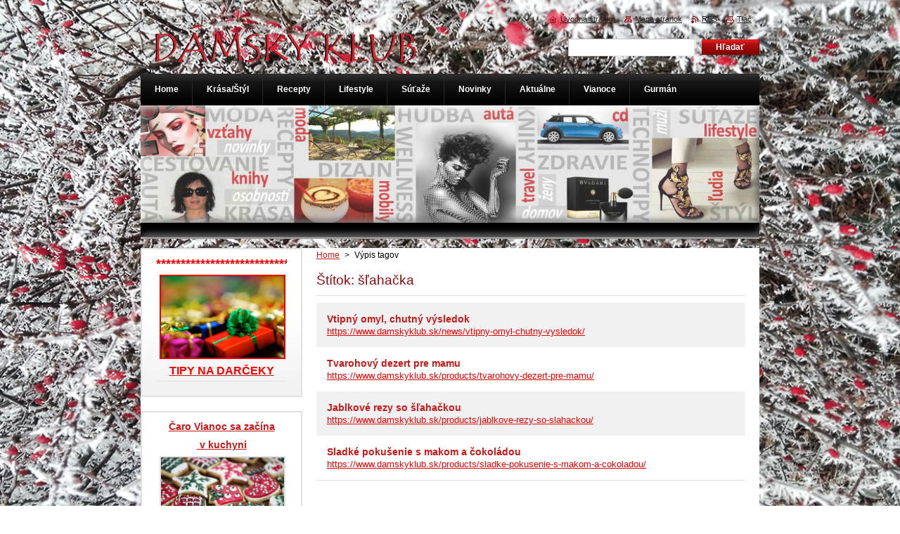

--- FILE ---
content_type: text/html; charset=UTF-8
request_url: https://www.damskyklub.sk/tags/%C5%A1%C4%BEaha%C4%8Dka/
body_size: 7085
content:
<!--[if lte IE 9]><!DOCTYPE HTML PUBLIC "-//W3C//DTD HTML 4.01 Transitional//EN" "https://www.w3.org/TR/html4/loose.dtd"><![endif]-->
<!DOCTYPE html>
<!--[if IE]><html class="ie" lang="sk"><![endif]-->
<!--[if gt IE 9]><!--> 
<html lang="sk">
<!--<![endif]-->
    <head>
        <!--[if lt IE 8]><meta http-equiv="X-UA-Compatible" content="IE=EmulateIE7"><![endif]--><!--[if IE 8]><meta http-equiv="X-UA-Compatible" content="IE=EmulateIE8"><![endif]--><!--[if IE 9]><meta http-equiv="X-UA-Compatible" content="IE=EmulateIE9"><![endif]-->
        <base href="https://www.damskyklub.sk/">
  <meta charset="utf-8">
  <meta name="description" content="">
  <meta name="keywords" content="">
  <meta name="generator" content="Webnode">
  <meta name="apple-mobile-web-app-capable" content="yes">
  <meta name="apple-mobile-web-app-status-bar-style" content="black">
  <meta name="format-detection" content="telephone=no">
    <link rel="shortcut icon" href="https://f1497a387f.clvaw-cdnwnd.com/3ad2ca858bb8cef28376d4b28fd85bcc/200000052-08cb509c66/favi dk.ico">
<link rel="canonical" href="https://www.damskyklub.sk/tags/%C5%A1%C4%BEaha%C4%8Dka/">
<script type="text/javascript">(function(i,s,o,g,r,a,m){i['GoogleAnalyticsObject']=r;i[r]=i[r]||function(){
			(i[r].q=i[r].q||[]).push(arguments)},i[r].l=1*new Date();a=s.createElement(o),
			m=s.getElementsByTagName(o)[0];a.async=1;a.src=g;m.parentNode.insertBefore(a,m)
			})(window,document,'script','//www.google-analytics.com/analytics.js','ga');ga('create', 'UA-797705-6', 'auto',{"name":"wnd_header"});ga('wnd_header.set', 'dimension1', 'W1');ga('wnd_header.set', 'anonymizeIp', true);ga('wnd_header.send', 'pageview');var _gaq = _gaq || [];
				  (function() {
					var ga = document.createElement('script'); ga.type = 'text/javascript'; ga.async = true;
					ga.src = ('https:' == location.protocol ? 'https://ssl' : 'https://www') + '.google-analytics.com/ga.js';
					var s = document.getElementsByTagName('script')[0]; s.parentNode.insertBefore(ga, s);
				  })(); _gaq.push(['_setAccount', 'UA-46294890-3']);_gaq.push(['_trackPageview']);_gaq.push(['_gat._anonymizeIp']);var pageTrackerAllTrackEvent=function(category,action,opt_label,opt_value){ga('send', 'event', category, action, opt_label, opt_value)};</script>
  <link rel="alternate" type="application/rss+xml" href="https://damskyklub.sk/rss/all.xml" title="Všetky články">
<!--[if lte IE 9]><style type="text/css">.cke_skin_webnode iframe {vertical-align: baseline !important;}</style><![endif]-->
        <title>Štítok: šľahačka :: Dámsky klub</title>
        <meta name="robots" content="index, follow">
        <meta name="googlebot" content="index, follow">
        <link href="/css/style.css" rel="stylesheet" type="text/css" media="screen,projection,handheld,tv">
        <link href="https://d11bh4d8fhuq47.cloudfront.net/_system/skins/v8/50000922/css/print.css" rel="stylesheet" type="text/css" media="print">
        <script type="text/javascript" src="https://d11bh4d8fhuq47.cloudfront.net/_system/skins/v8/50000922/js/functions.js"></script>
        <!--[if IE]>
            <script type="text/javascript" src="https://d11bh4d8fhuq47.cloudfront.net/_system/skins/v8/50000922/js/functions-ie.js"></script>
        <![endif]-->
    
				<script type="text/javascript">
				/* <![CDATA[ */
					
					if (typeof(RS_CFG) == 'undefined') RS_CFG = new Array();
					RS_CFG['staticServers'] = new Array('https://d11bh4d8fhuq47.cloudfront.net/');
					RS_CFG['skinServers'] = new Array('https://d11bh4d8fhuq47.cloudfront.net/');
					RS_CFG['filesPath'] = 'https://www.damskyklub.sk/_files/';
					RS_CFG['filesAWSS3Path'] = 'https://f1497a387f.clvaw-cdnwnd.com/3ad2ca858bb8cef28376d4b28fd85bcc/';
					RS_CFG['lbClose'] = 'Zavrieť';
					RS_CFG['skin'] = 'default';
					if (!RS_CFG['labels']) RS_CFG['labels'] = new Array();
					RS_CFG['systemName'] = 'Webnode';
						
					RS_CFG['responsiveLayout'] = 0;
					RS_CFG['mobileDevice'] = 0;
					RS_CFG['labels']['copyPasteSource'] = 'Viac tu:';
					
				/* ]]> */
				</script><script type="text/javascript" src="https://d11bh4d8fhuq47.cloudfront.net/_system/client/js/compressed/frontend.package.1-3-108.js?ph=f1497a387f"></script><style type="text/css">#content .diskuze label.postTextLabel {display: inherit !important;}</style></head>
    <body>
    <div id="siteBg">
        <div id="site">
            
            <div id="logozone">
                <div id="logo"><a href="home/" class="image" title="Prejsť na úvodnú stránku."><span id="rbcSystemIdentifierLogo"><img src="https://f1497a387f.clvaw-cdnwnd.com/3ad2ca858bb8cef28376d4b28fd85bcc/200016685-297ff2a707/logo dk.png"  width="374" height="62"  alt="Dámsky klub"></span></a></div>            </div>

            <div class="cleaner"><!-- / --></div>

            <!-- HEADER -->
            <div id="header">
                <div class="illustration">
                    <p id="moto"><span id="rbcCompanySlogan" class="rbcNoStyleSpan"></span></p>
                    <img src="https://f1497a387f.clvaw-cdnwnd.com/3ad2ca858bb8cef28376d4b28fd85bcc/200015023-8e0198efda/50000000.jpg?ph=f1497a387f" width="880" height="190" alt="">                </div>
            </div>
            <!-- /HEADER -->

            <div class="cleaner"><!-- / --></div>

            <!-- MAIN -->
            <div id="mainWide">
                <div id="mainContent">

                    <!-- CONTENT -->
                    <div id="content">

                        <!-- NAVIGATOR -->
                        <div id="pageNavigator" class="rbcContentBlock">        <div id="navizone" class="navigator">                       <a class="navFirstPage" href="/home/">Home</a>      <span><span> &gt; </span></span>          <span id="navCurrentPage">Výpis tagov</span>               </div>              <div class="cleaner"><!-- / --></div>        </div>                        <!-- /NAVIGATOR -->

                        <div class="cleaner"><!-- / --></div>

                              <div class="box">        <div class="boxTitle"><h1>Štítok: šľahačka</h1></div>        <div class="boxContent">  		        <div class="item itemBg1"">					<h2 class="title"><a href="https://www.damskyklub.sk/news/vtipny-omyl-chutny-vysledok/">Vtipný omyl, chutný výsledok</a></h2>					<a class="uri" href="https://www.damskyklub.sk/news/vtipny-omyl-chutny-vysledok/">https://www.damskyklub.sk/news/vtipny-omyl-chutny-vysledok/</a>				</div>								 <div class="cleaner"><!-- / --></div>		        <div class="item itemBg0"">					<h2 class="title"><a href="https://www.damskyklub.sk/products/tvarohovy-dezert-pre-mamu/">Tvarohový dezert pre mamu</a></h2>					<a class="uri" href="https://www.damskyklub.sk/products/tvarohovy-dezert-pre-mamu/">https://www.damskyklub.sk/products/tvarohovy-dezert-pre-mamu/</a>				</div>								 <div class="cleaner"><!-- / --></div>		        <div class="item itemBg1"">					<h2 class="title"><a href="https://www.damskyklub.sk/products/jablkove-rezy-so-slahackou/">Jablkové rezy so šľahačkou</a></h2>					<a class="uri" href="https://www.damskyklub.sk/products/jablkove-rezy-so-slahackou/">https://www.damskyklub.sk/products/jablkove-rezy-so-slahackou/</a>				</div>								 <div class="cleaner"><!-- / --></div>		        <div class="item itemBg0"">					<h2 class="title"><a href="https://www.damskyklub.sk/products/sladke-pokusenie-s-makom-a-cokoladou/">Sladké pokušenie s makom a čokoládou</a></h2>					<a class="uri" href="https://www.damskyklub.sk/products/sladke-pokusenie-s-makom-a-cokoladou/">https://www.damskyklub.sk/products/sladke-pokusenie-s-makom-a-cokoladou/</a>				</div>							                                                                 </div>      </div>            <div class="cleaner"><!-- / --></div>		
                    </div>
                    <!-- /CONTENT -->

                    <!-- SIDEBAR -->
                    <div id="sidebar">
                        <div id="sidebarContent">

                            

      <div class="box wsw">
          <div class="boxContentBorder"><div class="boxContent">

		<div style="text-align: center;">
	<span style="color:#ff0000;"><strong><span style="font-size:18px;">******************************</span></strong></span><a href="vianoce/tipy-na-darceky/" style="font-size: 12.8px; color: rgb(236, 0, 0);"><img alt="" src="https://f1497a387f.clvaw-cdnwnd.com/3ad2ca858bb8cef28376d4b28fd85bcc/200009524-ce264cf233/gifts.jpg" style="border-color: rgb(236, 0, 0); width: 175px; height: 116px;"></a></div>
<div style="text-align: center;">
	<a href="vianoce/tipy-na-darceky/"><span style="color:#ff0000;"><span style="font-size:16px;"><strong>TIPY NA DARČEKY</strong></span></span></a></div>
<p><a href="https://www.damskyklub.sk/products/vyhrajte-balicek-kuchynskych-pomocok-s-logom-tv-paprika/"><span style="display: none;">&nbsp;</span></a></p>

                       
          </div></div>
        </div>
      
        <div class="cleaner"><!-- / --></div>

		

      <div class="box wsw">
          <div class="boxContentBorder"><div class="boxContent">

		<p style="text-align: center;"><span style="font-size:14px;"><strong><a href="https://www.damskyklub.sk/news/caro-vianoc-sa-zacina-v-kuchyni-slovaci-miluju-tradicne-kolaciky/"><span style="display: none;">&nbsp;</span>Čaro Vianoc sa začína</a></strong></span></p>
<p style="text-align: center;"><span style="font-size:14px;"><strong><a href="https://www.damskyklub.sk/news/caro-vianoc-sa-zacina-v-kuchyni-slovaci-miluju-tradicne-kolaciky/">&nbsp;v kuchyni<span style="display: none;">&nbsp;</span></a></strong></span><br>
<img alt="" src="https://f1497a387f.clvaw-cdnwnd.com/3ad2ca858bb8cef28376d4b28fd85bcc/200024258-99da099da1/christmas-2953719.jpg" style="width: 175px; height: 117px;"><br>
&nbsp;</p>
<p style="text-align: center;"><strong><a href="https://www.damskyklub.sk/news/premente-vianocne-upratovanie-na-ritual-starostlivosti-o-seba/"><span style="font-size: 12.8px;">Premeňte vianočné upratovanie na rituál starostlivosti o seba</span></a></strong></p>
<p style="text-align: center;"><a href="https://www.damskyklub.sk/news/premente-vianocne-upratovanie-na-ritual-starostlivosti-o-seba/"><img alt="" src="https://f1497a387f.clvaw-cdnwnd.com/3ad2ca858bb8cef28376d4b28fd85bcc/200024171-b7c67b7c69/vanocni-uklid.jpg" style="width: 175px; height: 117px;"></a></p>
<p style="text-align: center;"><span style="color: rgb(211, 211, 211); font-size: 12.8px;">______________________________</span></p>
<p style="text-align: center;"><strong><a href="https://www.damskyklub.sk/products/attraction-instinct-vona-ktora-prebudi-vas-zmysel-pre-tuzbu/"><span style="font-size: 12.8px;">Attraction Instinct – vôňa, ktorá prebudí váš</span></a></strong></p>
<p style="text-align: center;"><strong><a href="https://www.damskyklub.sk/products/attraction-instinct-vona-ktora-prebudi-vas-zmysel-pre-tuzbu/"><span style="font-size: 12.8px;">&nbsp;zmysel pre túžbu</span></a></strong></p>
<p style="text-align: center;"><a href="https://www.damskyklub.sk/products/attraction-instinct-vona-ktora-prebudi-vas-zmysel-pre-tuzbu/"><img alt="" src="https://f1497a387f.clvaw-cdnwnd.com/3ad2ca858bb8cef28376d4b28fd85bcc/200024114-2ca0b2ca0d/Avon Attraction Instinct.jpg" style="width: 175px; height: 124px;"></a></p>
<p style="text-align: center;"><span style="color:#d3d3d3;">______________________________</span></p>
<p style="text-align: center;"><strong><a href="https://www.damskyklub.sk/news/ozivte-svoju-nocnu-rutinu-bez-zatazenia-vasich-vlasov-s-novym-gliss-night-nutri-mist/"><span style="font-size: 12.8px;">Oživte svoju nočnú rutinu bez zaťaženia vašich vlasov</span></a></strong></p>
<p style="text-align: center;"><span style="color:#d3d3d3;"><a href="https://www.damskyklub.sk/news/ozivte-svoju-nocnu-rutinu-bez-zatazenia-vasich-vlasov-s-novym-gliss-night-nutri-mist/"><img alt="" src="https://f1497a387f.clvaw-cdnwnd.com/3ad2ca858bb8cef28376d4b28fd85bcc/200024131-0b78e0b790/Schwarzkopf_GLISS_Night Nutri Mist (3).jpeg" style="width: 175px; height: 262px;"></a></span><span style="color: rgb(211, 211, 211); font-size: 12.8px;">______________________________</span></p>
<p style="text-align: center;"><a href="https://www.damskyklub.sk/news/ako-si-vybrat-vhodnu-panvicu/"><strong>Ako si vybrať vhodnú panvicu?</strong></a></p>
<p style="text-align: center;"><span style="color:#d3d3d3;"><a href="https://www.damskyklub.sk/news/ako-si-vybrat-vhodnu-panvicu/"><img alt="" src="https://f1497a387f.clvaw-cdnwnd.com/3ad2ca858bb8cef28376d4b28fd85bcc/200023721-b5addb5ae0/Panvica Tefal Unlimited web.png" style="width: 175px; height: 159px;"></a></span></p>
<p style="text-align: center;"><span style="color: rgb(211, 211, 211); font-size: 12.8px;">______________________________</span></p>
<p style="text-align: center;"><strong><u><a href="https://www.damskyklub.sk/news/ako-prekonat-jesen-v-dobrej-nalade/"><span style="font-size: 12.8px;">Ako prekonať jeseň v dobrej nálade?</span></a></u></strong></p>
<p style="text-align: center;"><a href="https://www.damskyklub.sk/news/ako-prekonat-jesen-v-dobrej-nalade/"><img alt="" src="https://f1497a387f.clvaw-cdnwnd.com/3ad2ca858bb8cef28376d4b28fd85bcc/200023712-3018c30190/prikryvka-camel-ivwe.jpg" style="width: 175px; height: 117px;"></a></p>
<p style="text-align: center;"><span style="color: rgb(211, 211, 211); font-size: 12.8px;">______________________________</span></p>
<p style="text-align: center;"><a href="products/rychle-jednoduche-a-efektne-zdobenie-ktore-bude-bavit-celu-rodinu/"><strong>Rýchle, jednoduché a efektné: Zdobenie, ktoré bude baviť celú rodinu!</strong></a></p>
<p style="text-align: center;"><a href="products/rychle-jednoduche-a-efektne-zdobenie-ktore-bude-bavit-celu-rodinu/"><img alt="" src="https://f1497a387f.clvaw-cdnwnd.com/3ad2ca858bb8cef28376d4b28fd85bcc/200023322-350e9350eb/Ilustracna fotografia_2.jpg" style="width: 175px; height: 97px;"></a></p>
<p style="text-align: center;"><span style="color:#d3d3d3;">______________________________</span></p>
<p style="text-align: center;">&nbsp;</p>
<p style="text-align: center;">&nbsp;</p>
<p><a href="news/tipy-na-sezonnu-garden-party/"><span style="display: none;">&nbsp;&nbsp;</span></a></p>

                       
          </div></div>
        </div>
      
        <div class="cleaner"><!-- / --></div>

		

      <div class="box wsw">
          <div class="boxContentBorder"><div class="boxContent">

		
                       
          </div></div>
        </div>
      
        <div class="cleaner"><!-- / --></div>

		
                            
                            <div class="cleaner"><!-- / --></div>

                            <!-- CONTACT -->
                            

      <div class="box contact">
        <div class="boxTitle"><h2>Kontakt</h2></div>
        <div class="boxContentBorder"><div class="boxContent">
          
		

      <p><strong>Dámsky klub</strong></p>
                  
      
      
	
	    <p class="email"><a href="&#109;&#97;&#105;&#108;&#116;&#111;:&#97;&#100;&#109;&#105;&#110;&#64;&#100;&#97;&#109;&#115;&#107;&#121;&#107;&#108;&#117;&#98;&#46;&#115;&#107;"><span id="rbcContactEmail">&#97;&#100;&#109;&#105;&#110;&#64;&#100;&#97;&#109;&#115;&#107;&#121;&#107;&#108;&#117;&#98;&#46;&#115;&#107;</span></a></p>

	           

		
                   
        </div></div>
      </div> 

					
                            <!-- /CONTACT -->

                        </div>
                    </div>
                    <!-- /SIDEBAR -->

                    <hr class="cleaner">

                </div><!-- mainContent -->

            </div>
            <!-- MAIN -->
            
            <!-- MENU -->
            <script type="text/javascript">
            /* <![CDATA[ */
                RubicusFrontendIns.addAbsoluteHeaderBlockId('menuzone');
            /* ]]> */
            </script>

            


      <div id="menuzone">


		<ul class="menu">
	<li class="first">
  
      <a href="/home/">
    
      <span>Home</span>
      
  </a>
  
  </li>
	<li>
  
      <a href="/krasa-styl/">
    
      <span>Krása/Štýl</span>
      
  </a>
  
  
	<ul class="level1">
		<li class="first">
  
      <a href="/krasa-styl/avon/">
    
      <span>AVON</span>
      
  </a>
  
  </li>
		<li>
  
      <a href="/krasa-styl/moda/">
    
      <span>Móda</span>
      
  </a>
  
  </li>
		<li>
  
      <a href="/krasa-styl/kozmetika/">
    
      <span>Kozmetika</span>
      
  </a>
  
  </li>
		<li>
  
      <a href="/krasa-styl/vonave-novinky/">
    
      <span>Voňavé novinky pre ňu</span>
      
  </a>
  
  </li>
		<li class="last">
  
      <a href="/krasa-styl/vonave-novinky-pre-neho/">
    
      <span>Voňavé novinky pre neho</span>
      
  </a>
  
  </li>
	</ul>
	</li>
	<li>
  
      <a href="/gastro-recepty/">
    
      <span>Recepty</span>
      
  </a>
  
  
	<ul class="level1">
		<li class="first">
  
      <a href="/gastro-recepty/drinky-koktaily/smoothie/">
    
      <span>Smoothie</span>
      
  </a>
  
  </li>
		<li>
  
      <a href="/gastro-recepty/drinky-koktaily/">
    
      <span>Drinky/koktaily</span>
      
  </a>
  
  </li>
		<li>
  
      <a href="/gastro-recepty/sezonne-recepty/">
    
      <span>Sezónne recepty</span>
      
  </a>
  
  </li>
		<li>
  
      <a href="/gastro-recepty/recepty/dezerty/">
    
      <span>Dezerty</span>
      
  </a>
  
  </li>
		<li>
  
      <a href="/gastro-recepty/recepty/fit-recepty/">
    
      <span>Fit recepty</span>
      
  </a>
  
  </li>
		<li>
  
      <a href="/gastro-recepty/recepty/dr-oetker/">
    
      <span>Pečieme s Dr. Oetkerom</span>
      
  </a>
  
  
		<ul class="level2">
			<li class="first last">
  
      <a href="/gastro-recepty/recepty/dr-oetker/zavarame/">
    
      <span>Zavárame</span>
      
  </a>
  
  </li>
		</ul>
		</li>
		<li>
  
      <a href="/gastro-recepty/recepty/velka-noc/">
    
      <span>Veľká noc</span>
      
  </a>
  
  </li>
		<li>
  
      <a href="/gastro-recepty/recepty/grilovanie/">
    
      <span>Grilovanie</span>
      
  </a>
  
  </li>
		<li>
  
      <a href="/gastro-recepty/recepty/natierky/">
    
      <span>Nátierky</span>
      
  </a>
  
  </li>
		<li>
  
      <a href="/gastro-recepty/recepty/party-recepty/">
    
      <span>Párty recepty</span>
      
  </a>
  
  </li>
		<li>
  
      <a href="/gastro-recepty/recepty/domace-recepty/">
    
      <span>Domáce recepty</span>
      
  </a>
  
  </li>
		<li>
  
      <a href="/gastro-recepty/recepty/polievky/">
    
      <span>Polievky</span>
      
  </a>
  
  </li>
		<li class="last">
  
      <a href="/gastro-recepty/recepty/vianoce/">
    
      <span>Vianoce</span>
      
  </a>
  
  </li>
	</ul>
	</li>
	<li>
  
      <a href="/lifestyle/">
    
      <span>Lifestyle</span>
      
  </a>
  
  
	<ul class="level1">
		<li class="first">
  
      <a href="/zdravie/">
    
      <span>Zdravie/Wellness</span>
      
  </a>
  
  </li>
		<li>
  
      <a href="/lifestyle/cestovanie/">
    
      <span>Cestovanie</span>
      
  </a>
  
  </li>
		<li class="last">
  
      <a href="/lifestyle/dizajn/">
    
      <span>Dizajn</span>
      
  </a>
  
  </li>
	</ul>
	</li>
	<li>
  
      <a href="/sutaze/">
    
      <span>Súťaže</span>
      
  </a>
  
  </li>
	<li>
  
      <a href="/novinky2/">
    
      <span>Novinky</span>
      
  </a>
  
  
	<ul class="level1">
		<li class="first">
  
      <a href="/novinky2/domacnost/">
    
      <span>Domácnosť</span>
      
  </a>
  
  </li>
		<li>
  
      <a href="/novinky2/kuchyna/">
    
      <span>Kuchyňa</span>
      
  </a>
  
  </li>
		<li class="last">
  
      <a href="/novinky2/technika/">
    
      <span>Technika</span>
      
  </a>
  
  </li>
	</ul>
	</li>
	<li>
  
      <a href="/aktualne/">
    
      <span>Aktuálne</span>
      
  </a>
  
  
	<ul class="level1">
		<li class="first">
  
      <a href="/aktualne/pozvanky/">
    
      <span>Pozvánky</span>
      
  </a>
  
  </li>
		<li class="last">
  
      <a href="/aktualne/kultura/">
    
      <span>Kultúra</span>
      
  </a>
  
  
		<ul class="level2">
			<li class="first last">
  
      <a href="/aktualne/kultura/hudba/">
    
      <span>Hudba</span>
      
  </a>
  
  </li>
		</ul>
		</li>
	</ul>
	</li>
	<li>
  
      <a href="/vianoce/">
    
      <span>Vianoce</span>
      
  </a>
  
  
	<ul class="level1">
		<li class="first">
  
      <a href="/vianoce/tipy-na-darceky/">
    
      <span>Tipy na darčeky</span>
      
  </a>
  
  </li>
		<li>
  
      <a href="/vianoce/vianocne-pecenie/">
    
      <span>Vianočné pečenie</span>
      
  </a>
  
  </li>
		<li class="last">
  
      <a href="/vianoce/vianocne-tipy/">
    
      <span>Vianočné tipy</span>
      
  </a>
  
  </li>
	</ul>
	</li>
	<li class="last">
  
      <a href="/gurman/">
    
      <span>Gurmán</span>
      
  </a>
  
  
	<ul class="level1">
		<li class="first last">
  
      <a href="/gastro-recepty/novinky/">
    
      <span>Novinky gastro</span>
      
  </a>
  
  </li>
	</ul>
	</li>
</ul>

      </div>

					
            <!-- /MENU -->

            <!-- FOOTER -->
            <div id="footer">
                <div id="footerContent">
                    <div id="footerLeft">
                        <span id="rbcFooterText" class="rbcNoStyleSpan">DK© 2014 Všetky práva vyhradené.  </span>                    </div>
                    <div id="footerRight">
                        <span class="rbcSignatureText">Zákaz kopírovania obsahu stránky bez súhlasu autora.</span>                    </div>
                </div>
            </div>
            <!-- /FOOTER -->

            <!-- SEARCH -->
            

		  <div id="searchBox">            

		<form action="/search/" method="get" id="fulltextSearch">
        
        <label for="fulltextSearchText">Vyhľadávanie</label>
        <input type="text" name="text" id="fulltextSearchText">
        <input id="fulltextSearchButton" type="submit" value="Hľadať">
        <div class="cleaner"><!-- / --></div> 

		</form>

      </div>

		            <!-- /SEARCH -->

            <table id="links"><tr><td>
                <!-- LANG -->
                <div id="lang">
                    <div id="languageSelect"></div>			
                </div>
                <!-- /LANG -->
            </td><td>
                <!-- LINKS -->
                <div id="link">
                    <span class="homepage"><a href="home/" title="Prejsť na úvodnú stránku.">Úvodná stránka</a></span>
                    <span class="sitemap"><a href="/sitemap/" title="Prejsť na mapu stránok.">Mapa stránok</a></span>
                    <span class="rss"><a href="/rss/" title="RSS kanály">RSS</a></span>
                    <span class="print"><a href="#" onclick="window.print(); return false;" title="Vytlačiť stránku">Tlač</a></span>
                </div>
                <!-- /LINKS -->
            </td></tr></table>

        </div>
    </div>

    <script src="https://d11bh4d8fhuq47.cloudfront.net/_system/skins/v8/50000922/js/Menu.js" type="text/javascript"></script>

    <script type="text/javascript">
    /* <![CDATA[ */

        build_menu();

    /* ]]> */
    </script>

    <script type="text/javascript">
    /* <![CDATA[ */

        RubicusFrontendIns.addObserver
	({
            onContentChange: function ()
            {
                RubicusFrontendIns.faqInit('faq', 'answerBlock');

                build_menu();
                setContentSize();
            },

            onStartSlideshow: function()
            {
                $('slideshowControl').innerHTML	= '<span>Pozastaviť prezentáciu<'+'/span>';
		$('slideshowControl').title = 'Pozastaviť automatické prechádzanie obrázkov';
		$('slideshowControl').onclick = RubicusFrontendIns.stopSlideshow.bind(RubicusFrontendIns);
            },

            onStopSlideshow: function()
            {
                $('slideshowControl').innerHTML	= '<span>Spustiť prezentáciu<'+'/span>';
		$('slideshowControl').title = 'Spustiť automatické prechádzanie obrázkov';
		$('slideshowControl').onclick = RubicusFrontendIns.startSlideshow.bind(RubicusFrontendIns);
            },

            onShowImage: function()
            {
                if (RubicusFrontendIns.isSlideshowMode())
		{
                    $('slideshowControl').innerHTML = '<span>Pozastaviť prezentáciu<'+'/span>';
                    $('slideshowControl').title	= 'Pozastaviť automatické prechádzanie obrázkov';
                    $('slideshowControl').onclick = RubicusFrontendIns.stopSlideshow.bind(RubicusFrontendIns);
		}
                setContentSize();
            }
	});

        if (!$('detailScript'))
        {
            window.onload = setContentSize;
        }
        document.body.onresize = setContentSize;
        window.onresize = setContentSize;

        RubicusFrontendIns.addFileToPreload('https://d11bh4d8fhuq47.cloudfront.net/_system/skins/v8/50000922/img/loading.gif');

        RubicusFrontendIns.addFileToPreload('https://d11bh4d8fhuq47.cloudfront.net/_system/skins/v8/50000922/img/menu_hover.png');
        RubicusFrontendIns.addFileToPreload('https://d11bh4d8fhuq47.cloudfront.net/_system/skins/v8/50000922/img/submenu_bg.png');
        RubicusFrontendIns.addFileToPreload('https://d11bh4d8fhuq47.cloudfront.net/_system/skins/v8/50000922/img/li.png');

    /* ]]> */
    </script>

  <div id="rbcFooterHtml"></div><script type="text/javascript"></script><script type="text/javascript">var keenTrackerCmsTrackEvent=function(id){if(typeof _jsTracker=="undefined" || !_jsTracker){return false;};try{var name=_keenEvents[id];var keenEvent={user:{u:_keenData.u,p:_keenData.p,lc:_keenData.lc,t:_keenData.t},action:{identifier:id,name:name,category:'cms',platform:'WND1',version:'2.1.157'},browser:{url:location.href,ua:navigator.userAgent,referer_url:document.referrer,resolution:screen.width+'x'+screen.height,ip:'57.141.20.44'}};_jsTracker.jsonpSubmit('PROD',keenEvent,function(err,res){});}catch(err){console.log(err)};};</script></body>
</html>

